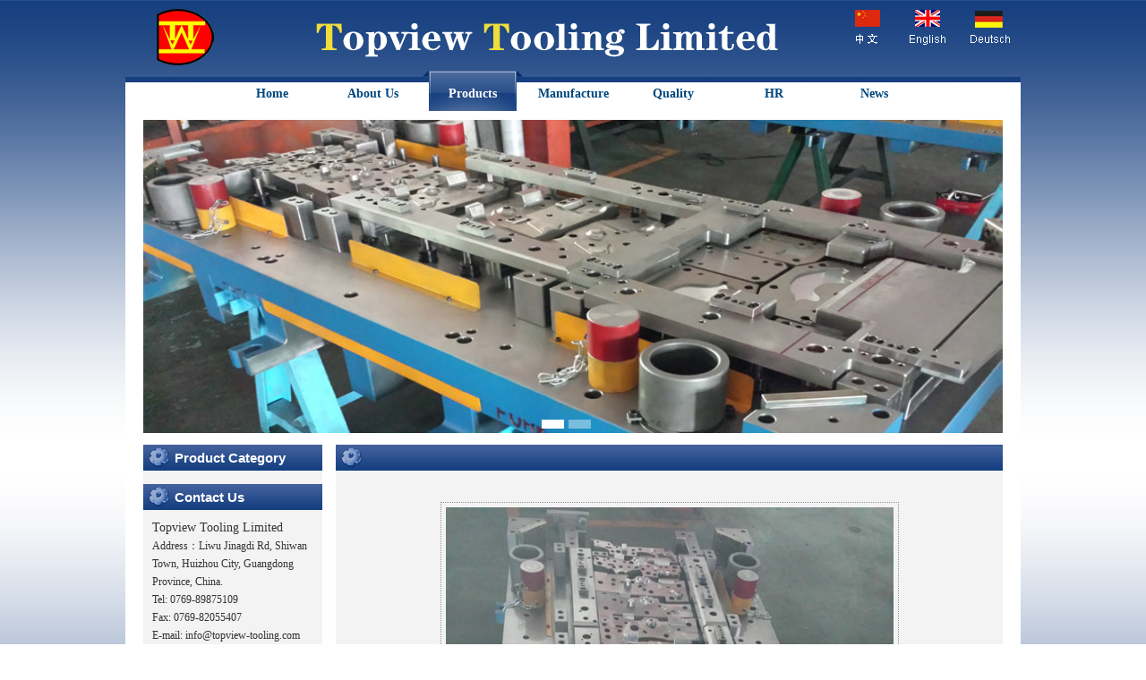

--- FILE ---
content_type: text/html
request_url: http://topview-tooling.com/en/cp_view.asp?sort_id=25&id=210
body_size: 8151
content:

<!DOCTYPE html PUBLIC "-//W3C//DTD XHTML 1.0 Transitional//EN" "http://www.w3.org/TR/xhtml1/DTD/xhtml1-transitional.dtd">
<html xmlns="http://www.w3.org/1999/xhtml">
<head>
<meta http-equiv="Content-Type" content="text/html; charset=utf-8" />
<meta http-equiv="X-UA-Compatible" content="IE=EmulateIE7" />
<title>Topview Tooling Limited</title>
<meta name="keywords" content="11Topview Tooling Limited
metal stamping tooling supplier
automotive" />
<meta name="description" content="Topview Tooling Limited" />
<link rel="stylesheet" href="css/multibox.css" type="text/css" media="screen" />
<!--[if IE 6]>
<link rel="stylesheet" href="css/multibox-ie6.css" type="text/css" media="screen" />
<![endif]-->
<script type="text/javascript" src="http://ajax.googleapis.com/ajax/libs/mootools/1.2.4/mootools-yui-compressed.js"></script>
<script type="text/javascript" src="lighter/Lighter.js"></script>
<script type="text/javascript" src="lighter/Fuel.css.js"></script>
<script type="text/javascript" src="lighter/Fuel.html.js"></script>
<script type="text/javascript" src="lighter/Fuel.js.js"></script>
<script type="text/javascript" src="js/showTime.js"></script>
<script type="text/javascript" src="js/com.js"></script>
<script type="text/javascript" src="js/overlay.js"></script>
<script type="text/javascript" src="js/Assets.js"></script>
<script type="text/javascript" src="js/multibox.js"></script>
<script type="text/javascript">

	window.addEvent('domready', function(){
		var box = new multiBox('mb', {
			overlay: new overlay()
		});

		var advanced = new multiBox('advanced', {
			overlay: new overlay(),
			descClassName: 'advancedDesc'
		});
	});
	
	window.onload = com;
	
</script>
<link rel="stylesheet" type="text/css" href="style.css" />
</head>
<body>

<table class="maintable" align="center" width="1000" border="0" cellspacing="0" cellpadding="0">
  <tr>
    <td><link rel="stylesheet" href="nav.css" type="text/css" />
<table width="1000" border="0" cellspacing="0" cellpadding="0">
  <tr>
    <td><img src="../images/index_02_01.jpg"  usemap="#yuyan" align="absmiddle"\ /> <map name="yuyan" id="yuyan">
 <area shape="rect" coords="804,7,853,53" href="/" />
 <area shape="rect" coords="938,6,994,53" href="../ger/index.asp" />
  <area shape="rect" coords="869,6,925,53" href="index.asp" />
</map></td>
  </tr>
  <tr>
    <td valign="top" style="background:url(../images/1.jpg);">
<table width="1000" style="" border="0" cellspacing="0" cellpadding="0">
<tr>
<td class="s1" width="50">&nbsp;</td>
<td class="s1"><a  href="index.asp">Home</a></td>

<td class="s1"><a href="gsjj.asp?id=1">About Us</a></td>


<td class="current"><a href="cpzs.asp?nsort_id=120&sort_id=25">Products</a></td>

<td class="s1"><a href="gc_list.asp?xwlb_id=3">Manufacture</a></td>

<td class="s1"><a href="gsjj.asp?id=23">Quality</a></td>

<td class="s1"><a href="gsjj.asp?id=25">HR</a></td>


<td class="s1"><a href="xw_list.asp?xwlb_id=1">News</a></td>
<td class="s1" width="50">&nbsp;</td>
</tr>
</table>
	
	</td>
  </tr>

  
  
  <tr>
  <td style="padding:0px 20px; background-color:#fff;"><script type="text/javascript" src="jquery.min.js"></script>
<script type="text/javascript" src="flash.js"></script>
<style type="text/css">
/*flash*/
#banner *{ margin:0; padding:0;}
#banner{width:100%;float:left;}

#focus{width:960px;height:350px;overflow:hidden;position:relative;}
#focus ul{height:960px;position:absolute; padding:0 0 0 0;}
#focus ul li{float:left;width:960px;height:350px;overflow:hidden;position:relative; list-style:none;}
#focus ul li div{position:absolute;overflow:hidden;}
#focus ul li img{width:960px;height:350px;}
#focus .btnBg{position:absolute;width:960px;height:20px;left:0;bottom:0;}/*background:#000;数字背景*/
#focus .btn{position:absolute;width:960px;height:10px;padding:5px 10px;right:0;bottom:0;text-align: center;}
#focus .btn span{display:inline-block;_display:inline;_zoom:1;width:25px;height:10px;_font-size:0;margin-left:5px;cursor:pointer;background:#fff;}
#focus .btn span.on{background:#fff;}
#focus .preNext{width:45px;height:100px;position:absolute;top:153px;background:url("../img/sprite.png") no-repeat 0 0;cursor:pointer; display:none;}
#focus .pre{left:0px;}
#focus .next{right:0px;background-position:right top;}
/*end*/

</style>
<div id="banner">
  <div id="focus">
    <ul>
      
      <li><img  src='../guanli/images/upfile/2016041409050179857.jpg'></li>
      
      <li><img  src='../guanli/images/upfile/2016041409001365506.jpg'></li>
      
    </ul>
  </div>
</div>




	
</td>
  </tr>
  <tr>
  <td height="13"></td>
  </tr>
</table>
</td>
  </tr>
   
   <tr>
  <td style="padding:0px 20px;" valign="top">
<table style="background-color:#f3f3f3;" width="960" border="0" cellspacing="0" cellpadding="0">
  <tr>
    <td valign="top">
	<table width="200" border="0" cellspacing="0" cellpadding="0">
  <tr>
    <td class="left_title">Product Category</td>
  </tr>
  <tr>
    <td valign="top" style="padding-top:5px;">
<div id="leftmenu">
<ul>

</ul>
<div id="clear"></div>
</div>
	</td>
  </tr>
  <tr>
    <td class="left_title">Contact Us</td>
  </tr>
  <tr>
    <td><table style="background-color:#f3f3f3;" width="200" border="0" cellspacing="0" cellpadding="0">
  <tr>
    <td style="padding:10px; line-height:1.7em;">
	<P><FONT style="FONT-FAMILY: Times New Roman"><FONT style="FONT-FAMILY: Times New Roman; FONT-SIZE: 10.5pt">Topview Tooling Limited</FONT> <BR style="FONT-FAMILY: "></FONT></P>
<P><FONT style="FONT-FAMILY: Times New Roman">Address：Liwu Jinagdi Rd,&nbsp;Shiwan Town, Huizhou City, Guangdong Province, China. <BR style="FONT-FAMILY: ">Tel: 0769-89875109 <BR style="FONT-FAMILY: ">Fax: 0769-82055407 <BR style="FONT-FAMILY: ">E-mail: info@topview-tooling.com</FONT></P>
	</td>
  </tr>
</table>
</td>
  </tr>
</table>



	</td>
    <td width="15" style="background-color:#fff;"></td>
    <td valign="top">
<table width="745" border="0" cellspacing="0" cellpadding="0">
  <tr>
    <td class="gsjj_title"></td>
  </tr>
  <tr>
    <td valign="top" style="padding:20px;  line-height:1.7em; height:400px;">
	 <table  align="center" style="padding-top:10px;"  height="75" border="0" cellpadding="0" cellspacing="0">
          <tr>
            <td valign="top" height="46" align="center">
			<div class="gckuang" ><img width="500"  src="../guanli/images/upfile/2016031022201594039.jpg" /></div>
			</td>
			
          </tr>
          <tr>
            <td valign="top" align="center" style="padding-top:10px; font-size:14px; font-weight:bold;  color:#666">10</td>
          </tr>
        </table>
     
          <table style="margin-top:10px;" align="center" width="670" height="46" border="0" cellpadding="0" cellspacing="0">
		  <tr>
			<td  height="15" width="30%" style="background-color:#b9b9b9;"></td>
			<td height="15" width="70%" style="background-color:#d5d5d5"></td>
			</tr>
            <tr>
              <td colspan="2" height="200"  valign="top" style="padding:10px 5px; font-size:12px; line-height:1.6em;"></td>
            </tr>
			
			 <tr>
              <td   colspan="2"  align="right" valign="top" style="padding-top:10px; padding-bottom:10px; font-size:12px;">
			      

『<a style=" text-decoration:underline"  href=cp_view.asp?id=212>Previous:11</a>』


『<a style=" text-decoration:underline" href=cp_view.asp?id=209>Next:09</a>』

			『<a href="javascript:history.back(-1)">Back</a>』
			  </td>
            </tr>
          </table>
	</td>
  </tr>
</table>

	
	</td>
  </tr>
</table>

  
  
  </td>
  </tr>
  <tr>
    <td><br />
<table   align="center" width="1000" border="0" cellspacing="0" cellpadding="0">
  <tr>
    <td class="bottom"  align="center" >
	<P>All Rights Reserved by Topview Tooling Limited</P> <span style="float:none"><script src="http://s16.cnzz.com/stat.php?id=5142332&web_id=5142332&show=pic2" language="JavaScript"></script></span>
	</td>
  </tr>
</table></td>
  </tr>
</table>
</body>
</html>

--- FILE ---
content_type: text/css
request_url: http://topview-tooling.com/en/css/multibox.css
body_size: 2132
content:
/*

* {
	margin: 0;
	padding: 0;
}

*/


/**************************************************************

	MultiBox
	v1.3

**************************************************************/

.MultiBoxContainer {
	position: absolute;
	border: 20px solid #000;
	background-color: #FFF;
	display: none;
	z-index: 2;
	text-align: left;
	/*overflow: hidden;*/
}

.MultiBoxLoading {
	background: url(../img/loader.gif) no-repeat center;
}

.MultiBoxContent {
	position: relative;
	width: 100%;
	height: 100%;
	overflow: hidden;
}

.MultiBoxClose {
	position: absolute;
	top: -26px;
	right: -26px;
	background: url(../img/close.png) no-repeat;
	width: 24px;
	height: 24px;
	cursor: pointer;
}


.MultiBoxControlsContainer {
	overflow: hidden;
	height: 0px;
	width: 100%;
	position: relative;
}

.MultiBoxControls {
	width: 100%;
	height: auto;
	background-color: #000000;
	padding-bottom: 2px;
	position: absolute;
	bottom: 0px;
}


.MultiBoxPrevious {
	position: absolute;
	background: url(../img/left.png) no-repeat;
	width: 24px;
	height: 24px;
	left: 0px;
	margin-top: 5px;
	cursor: pointer;
}

.MultiBoxNext {
	position: absolute;
	background: url(../img/right.png) no-repeat;
	width: 24px;
	height: 24px;
	right: 0px;
	margin-top: 5px;
	cursor: pointer;
}

.MultiBoxNextDisabled {
	cursor: default;
	background: url(../img/rightDisabled.png) no-repeat;
}

.MultiBoxPreviousDisabled {
	cursor: default;
	background: url(../img/leftDisabled.png) no-repeat;
}

.MultiBoxTitle {
	position: relative;
	margin: 10px 0 0 35px;
	float: left;
	font-family: Verdana, Arial, Helvetica, sans-serif;
	font-size: 11px;
	color: #FFF;
	font-weight: bold;
	text-align: left;
}

.MultiBoxNumber {
	position: relative;
	width: 50px;
	margin: 10px 35px 0 0;
	float: right;
	font-family: Verdana, Arial, Helvetica, sans-serif;
	font-size: 11px;
	color: #FFF;
	text-align: right;
}

.MultiBoxDescription {
	clear: left;
	position: relative;
	margin: 0 35px 0 35px;
	padding-top: 5px;
	font-family: Verdana, Arial, Helvetica, sans-serif;
	font-size: 11px;
	color: #FFF;
	text-align: left;
}



/*************************************************************/



--- FILE ---
content_type: text/css
request_url: http://topview-tooling.com/en/style.css
body_size: 26852
content:
@charset "utf-8";
/*主色调（葡萄红）：a94919   草绿色：60a828*/
* {
padding:0;
margin:0 auto;	
}
body {
color:#333;
font-size:12px;

font-family:Arial, Helvetica, sans-serif;
background:url(../images/bg.jpg);
/*background-color:#f6f4ef;*/
}
.maintable{
background-color:#fff;
}

.gckuang{
margin:5px 5px;
padding:5px;
border:1px dotted #929294;
}
/*cp*/
.STYLE1 a {
}
.STYLE1 a {
	font-family: Arial, Helvetica, sans-serif;
	font-size: 13px;
	color: #CDCDCD;
}
.STYLE4 a {
	font-family: Arial, Helvetica, sans-serif;
	font-size: 12px;
	color: #FFA900;
}
.STYLE7 {
	font-family: Arial, Helvetica, sans-serif;
	font-size: 12px;
	color: #333333;
}
.STYLE8 {
	font-family: Arial, Helvetica, sans-serif;
	font-size: 11px;
	color: #333333;
}
.STYLE7 a {
	font-family: Arial, Helvetica, sans-serif;
	font-size: 12px;
	color: #333333;
}

Table.Index-Center4  {font-family:Verdana, Arial, "";font-size: 12px;color: #333333;}
Table.Index-Center4  A:link { COLOR: #333333; TEXT-DECORATION: none }
Table.Index-Center4  A:visited { COLOR: #333333; TEXT-DECORATION: none }
Table.Index-Center4  A:hover { COLOR: #FFFFFF; TEXT-DECORATION:underline;BACKGROUND-COLOR: #3366cc;}
/*底部*/
.bottom{
 line-height:1.6em;
 background:url(../images/index_10.jpg);
 height:61px;
 color:#fff;
}
/*菜单*/
.etw_menu{ width:660px; height:28px;  margin-left:30px; }
.etw_menu ul{ margin:0; padding:0; float:left;}
.etw_menu ul li{ float:left;}
.etw_menu ul li a{float:left;   text-align:center; margin-left:2px; color:#0B0B0B; text-decoration:none;  height:25px; width:80px; line-height:25px; background:url("../images/m4.jpg") no-repeat; display:block;    }
.etw_menu ul li a:hover{ text-decoration:none; color:#fff;  height:25px; width:80px; line-height:25px; background:url("../images/m3.jpg") no-repeat; display:block;    }

/*news*/
.xw_list td {
border-bottom: 1px #a7aaab dotted
}
.xw_list td a {
color:#636363;
text-decoration:none;	
}
.xw_list td a:hover {
color:#f6a518;
padding-left:3px;
text-decoration:none;	
}
/*renzheng*/
.touming_cp a img{opacity:0.8; filter:alpha(opacity=90); border:1px solid #c9c9c9;}
	.touming_cp a:hover img{ opacity:1; filter:alpha(opacity=100);border:1px solid #66ffff;}
/*gsjj*/
#leftmenu{
margin-bottom:10px;
padding:0px;
height:auto;
width:199px;
}
#leftmenu ul{
margin:0px;
padding:0px;
height:auto;
float:left;
width:199px;
display: inline;
}
#leftmenu ul li{
margin-bottom:5px;
padding:0px;
display:block;
height:26px;
float:left;
list-style:none;
width:199px;
	display: inline;
}
#leftmenu ul li a:link,#leftmenu ul li a:visited{
	margin-bottom:5px;
padding-left:40px;
height:26px;
float:left;
width:159px;
	display: inline;
	background:url("../images/14.jpg") no-repeat;
	font-family: Arial, Helvetica, sans-serif;
	font-size: 13px;
	line-height: 26px;
	color: #505050;
	text-decoration: none;
}
#leftmenu ul li a:hover{
margin-bottom:5px;
padding-left:40px;
height:26px;
float:left;
width:159px;
background:url("../images/22.jpg") no-repeat ;
	font-family: Arial, Helvetica, sans-serif;
	font-size: 13px;
	line-height: 26px;
	color: #fff;
	font-weight:bold;
	text-decoration: none;
	display: inline;
}

.left_title{
background:url(../images/left_title.jpg) no-repeat; width:165px; height:29px; padding-left:35px; color:#fff; font-weight:bold; font-size:15px;
}
.gsjj_title{
background:url(../images/gsjj_title.jpg) no-repeat; padding-left:40px; font-size:15px; height:29px; width:705px; color:#fff; font-weight:bold;
}
#ppt{
padding-top:1px;
}

a {
color:#636363;
text-decoration:none;	
}
a:hover {
color:#f6a518;
text-decoration:underline;	
}
ul {
list-style-type:none;	
}
img {
border:none;	
}
p.close {
height:50px;
line-height:50px;
text-align:center;	
}

#header {
width:878px;
height:90px;
background-color:#FF0000;
background:url(img/biaozhi.jpg)
}
#header p.home {
position:absolute;
top:15px;
left:850px;
color:#7b471a;	
}
#header p a {
color:#60a828;	
}
#header p#ShowTime {
position:absolute;
top:50px;
left:780px;
color:#7b471a;	
}

#nav_bottom{
background:url(img/04_01_01.gif);
width:878px;
height:20px;
}
#nav {
width:878px;overflow:hidden;
height:32px;
font-size:16px;
background:url(img/nav_bg.jpg)
}
#nav .nav {
width:878px;
height:32px;
margin:0 auto;
padding-left:60px;
padding-top:8px;
}
#nav .nav li {
position:relative;
float:left;
width:120px;
height:32px;
text-align:center;	
}
#nav .nav li a {
color:#fff;
font-weight:bold;
text-decoration:none;	
}

#nav .nav li a:hover {
color:#f6a518;
font-weight:bold;
text-decoration:none;	
}

/*主要部分*/
#content {
clear:both
width:878px;
height:750px;
border:6px solid #2A6753;
background:#F7F7F4;
}

#content .sidebar{
overflow:hidden;
float:left;
width:256px;
background:#F2F5E2;
}

#content .sidebar .left_top_img{
background:url(img/07_01_01.gif);
width:185px;
height:47px;
margin-left:12px;
}

.heng{
background:#DDE1C3;
margin-left:12px;
}

#content .sidebar .kong{
background:#F2F5E2;
height:15px;
}

#content .sidebar .left_pic_one{
background:#DDE1C3;
margin:12px 6px 10px 20px;
}

#content .sidebar .left_contact{
background:#F2F5E2;
}

#content .sidebar .left_contact_pic{
float:left;
margin-top:10px;
margin-left:5px;
margin-right:12px;
width:29px;
height:59px;
background:url(img/login_01.gif);
}

#content .sidebar .left_contact_main{
width:190px;
padding:10px 0px;
color:#5e5e5e;
font-size:9px;
background:#F2F5E2;
}
#content .main{
float:right;
width:606px;
background:#F8FBEA;
}


#content .main_title_pic{
margin-left:14px;
}
#content .heng_main{
background:#DDE1C3;
margin-left:14px;
margin-right:15px;
}
.index_text {

	FONT-SIZE: 12px; COLOR: #333333; LINE-HEIGHT: 20px; FONT-FAMILY: verdana,arial,ms sans serif; TEXT-ALIGN: justify;
	margin-top:5px;
	margin-left:14px;
	margin-right:15px;
	padding:6px 6px 0px 6px;
	border-top:1px solid #dfe0d8;
	border-left:1px solid #dfe0d8;
	border-right:1px solid #dfe0d8;
		background:#fff;
	}
	
.feedback_text {
height:280px;
	FONT-SIZE: 12px; COLOR: #333333; LINE-HEIGHT: 20px; FONT-FAMILY: verdana,arial,ms sans serif; TEXT-ALIGN: justify;
	margin-top:5px;
	margin-left:14px;
	margin-right:15px;
	padding:6px 6px 0px 6px;
	border:1px solid #dfe0d8;
		background:#fff;
	}

.index_text_bottom {
padding-left:518px;
	margin-left:14px;
	margin-right:15px;
	border-bottom:1px solid #dfe0d8;
	border-left:1px solid #dfe0d8;
	border-right:1px solid #dfe0d8;
	background:#fff;
	}
	
.other_text_bottom {
padding-left:560px;
	margin-left:14px;
	margin-right:15px;
	border-bottom:1px solid #dfe0d8;
	border-left:1px solid #dfe0d8;
	border-right:1px solid #dfe0d8;
		background:#fff;
	}
	
.iproduct {
clear:both;
width:396px;
margin-left:5px;
margin-top:5px;
}
#mo_right {
overflow:hidden;
width:396px;
margin:0 auto;
padding-top:5px;
white-space:nowrap;
}
#mo_right ul {
display:inline;
margin:0px;
}
#mo_right li {
display:inline;
}
#mo_right img {
width:120px;
height:120px;
padding:3px;
text-align:center;
border:1px solid #ccc;
background:#f2f2f2;	
cursor:pointer;
}
/*第2滚动*/

#mo_right_two {
overflow:hidden;
width:576px;
margin:0 auto;
padding-top:5px;
white-space:nowrap;
}
#mo_right_two ul {
display:inline;
margin:0px;
}
#mo_right_two li {
display:inline;
}
#mo_right_two img {
width:150px;
height:120px;
padding:3px;
text-align:center;
border:1px solid #ccc;
background:#f2f2f2;	
cursor:pointer;
}

/*留言内容*/
label {
	display:block;
	font-weight:bold;
	margin: 7px 0;
	color:#565656;
}
input {
	padding:3px;
/*	border: 1px solid #E5F0FB; */
	font: normal 1em Verdana, sans-serif;
	color:#777;	
}
textarea {
	
	padding:3px;
	font: normal 1em Verdana, sans-serif;
	/*border: 1px solid #E5F0FB; */
	height:100px;
	display:block;
	color:#777;
}
input.button { 
	font: bold 12px Arial, Sans-serif; 
	height: 28px;
	margin: 0;
	padding: 2px 3px; 
	color: #585858;
	background:  url(img/button-bg.jpg) repeat-x 0 0; 
	border: 1px solid #bcd244;
}
.enquiry{
font: bold 12px Arial, Sans-serif; 
	height: 28px;
	margin: 0;
	padding:5px;
	width:80px;
	color: #585858;
	background:  url(img/button-bg.jpg) ; 
	border: 1px solid #bcd244;
}
.feed_content{
padding:20px;
}


/*产品*/
.cp_dadiv{
float:left;
}
.cp_dadiv_li{
float:left; padding:0px 15px 11px 10px;
}
.cp_dadiv_in li{
text-align:center; border: 1px solid #cccccc; padding:0px 5px 5px 5px;
}
.cp_dadiv_in span{
font-weight: bold; color: #7F7F7F
}
.cp_dadiv_in img{
width:150px;
height:112px;
}
.div_yeshu{
clear:both;
width:535px;
margin-left:10px;
text-align:center;
background:#F0F0F0;
}
.yeshu{
float:left;
padding-left:30px;
text-align:center;
background:#F0F0F0;
}
.yeshu li{
float:left;
}
.yeshu span{
color:red;
}


.cp_show{
float:left;
}
.cp_show li{
float:left; padding:20px 15px 5px 5px;;
width:250px;
}


.cp_show_img{
padding:3px;
border:2px solid #dedede; 
}
.cp_show_right li{
float:left; padding:0px 15px 0px 15px;;
width:250px;
}
.cp_detail{
clear:both;
padding:10px 15px 5px 15px;
}





.ipro .top {
padding-left:40px;
position:relative;
height:35px;
line-height:35px;
font-size:12px;
font-weight:bold;
color:#5c9e4d;
background:url(../images/pro_bottom.jpg) no-repeat left bottom;		
}

.ipro .top .hover_ps{font-size:16px; color:#60a828;; margin-left:-3px;width:200px;}
.ipro .top .hover_kongge{font-size:16px; width:60px; color:#60a828;}


.ipro .top ul li{width:160px;float:left;}
.ipro .top ul li a{ padding-left:0px;display:block;height:25px; text-align:right; width:160px; background:url(../images/bg02.gif) no-repeat; font-size:16px; color:#60a828;}
.ipro .top ul li a:hover{ background:url(../images/bg01.gif) no-repeat; text-decoration:underline; color:#60a828; font-weight:bold;}


.ipro .top p {
position:absolute;
width:52px;
height:20px;
left:900px;
top:5px;
}
.ipro .mid{ width:100%; padding-top:12px; height:385px;overflow:hidden; text-align:center;}
#content .ipro {
width:975px;
height:430px;
}
#content .ipro dl {
float:left;
width:190px;
height:178px;
padding-top:15px;
padding-left:5px;
}


.index_pro td img{
width:170px;
height:125px;
padding:4px;
border:3px solid #60a828;	
}
.index_pro td {
width:195px;
height:15px;
line-height:160%;
text-align:center;
padding-top:3px;
}
.index_pro td a{
color:#5c9e4d;
font-weight:bold;	
}
.index_pro td a:hover{
color:#5c9e4d;
font-weight:bold;	
}


#content .ipro dt img {
width:170px;
height:125px;
padding:4px;
border:3px solid #60a828;	
}
#content .ipro dd {
width:190px;
height:30px;
line-height:160%;
text-align:center;
padding-top:3px;
}
#content .ipro dd a {
color:#5c9e4d;
font-weight:bold;	
}
#content .icontact {
float:left;
width:310px;
height:210px;
margin-right:20px;
}
#content .icontact h1 {
position:relative;
width:310px;
height:38px;
line-height:38px;
font-size:14px;
font-weight:bold;
text-indent:12px;
color:#60a828;
background:url(../images/icontact_bottom.jpg) no-repeat left bottom;	
}
#content .icontact h1 a {
position:absolute;
top:8px;
left:245px;
display:block;
width:52px;
height:20px;
text-indent:0;
}
#content .icontact dl {
width:290px;
margin:10px auto 0;
}
#content .icontact dl dt {
float:left;
width:126px;
height:150px;
text-align:center;
}
#content .icontact dl dd {
float:left;
width:155px;
line-height:160%;
padding-left:5px;
}
#content .icase {
float:left;
width:310px;
height:210px;
margin-right:20px;
}
#content .icase h1 {
position:relative;
width:310px;
height:38px;
line-height:38px;
font-size:14px;
font-weight:bold;
text-indent:12px;
color:#60a828;
background:url(../images/icontact_bottom.jpg) no-repeat left bottom;	
}
#content .icase h1 a {
position:absolute;
top:8px;
left:245px;
display:block;
width:52px;
height:20px;
text-indent:0;
}
#content .icase dl {
width:295px;
margin:10px auto 0;
}
#content .icase dl dt {
float:left;
width:126px;
height:150px;
text-align:center;
}
#content .icase dl dd {
float:left;
width:155px;
padding-left:10px;
}
#content .icase dl dd ul li {
height:49px;
line-height:49px;
text-indent:18px;
border-bottom:1px dotted #ccc;
background:url(../images/blist.jpg) no-repeat left center;	
}
#content .inew {
float:left;
width:310px;
height:210px;
}
#content .inew h1 {
position:relative;
width:310px;
height:38px;
line-height:38px;
font-size:14px;
font-weight:bold;
text-indent:12px;
color:#60a828;
background:url(../images/icontact_bottom.jpg) no-repeat left bottom;	
}
#content .inew h1 a {
position:absolute;
top:8px;
left:245px;
display:block;
width:52px;
height:20px;
text-indent:0;
}
#content .inew dl {
width:295px;
margin:10px auto 0;
}
#content .inew dl dt {
float:left;
width:126px;
height:150px;
text-align:center;
}
#content .inew dl dd {
float:left;
width:155px;
padding-left:10px;
}
#content .inew dl dd ul li {
height:49px;
line-height:49px;
text-indent:18px;
border-bottom:1px dotted #ccc;
background:url(../images/blist.jpg) no-repeat left center;	
}



#sidebar .about {
width:195px;
min-height:176px;
_height:176px;
background:#5c9e4d;
}
#sidebar .about h1 {
width:195px;
height:44px;
font-size:12px;
text-indent:-9999px;
background:url(../images/about_top.jpg) no-repeat left top;
}
#sidebar .about ul li {
width:90%;
height:30px;
line-height:30px;
margin:0 auto;	
text-indent:36px;
border-bottom:1px dotted #aab581;
background:url(../images/list.jpg) no-repeat 12px center;
}
#sidebar .about ul li a {
color:#fff;
font-weight:bold;	
}
#sidebar .contact {
width:195px;
min-height:176px;
_height:176px;
background:#5c9e4d;
}
#sidebar .contact h1 {
width:195px;
height:44px;
font-size:12px;
text-indent:-9999px;
background:url(../images/contact_top.jpg) no-repeat left top;
}
#sidebar .contact .contact-con {
line-height:150%;
padding:12px;
color:#eee;
}
.wrap {
float:left;
width:780px;
height:176px;
}
#con #about {
float:left;
width:770px;
min-height:500px;
_height:500px;
margin:10px 0 0 10px;
}
#con #about h1 {
width:770px;
height:54px;
font-size:12px;
text-indent:-9999px;
background:url(../images/about.jpg) no-repeat left top;
}
#con #about .about {
padding:15px;
line-height:160%;
}
#con #about .about p {
padding-top:5px;	
}
#con #product,#con #deproduct {
float:left;
width:770px;
min-height:500px;
_height:500px;
margin:10px 0 0 10px;
}
#con #product h1,#con #deproduct h1 {
width:770px;
height:54px;
font-size:12px;
text-indent:-9999px;
background:url(../images/product.jpg) no-repeat left top;
}
#con #product .product,#con #deproduct .deproduct {
padding:15px 5px;
}
#con #product .product .prosort {
width:94%;
line-height:150%;
margin:0 auto;	
padding:10px 20px 50px;
}
#con #product .product .prosort p {
padding-top:8px;	
}
#con #product .product dl {
_display:inline;
float:left;
width:360px;
height:170px;
margin-left:15px;
}
#con #product .product dl dt {
float:left;
width:200px;
}
#con #product .product dl dt img {
width:170px;
height:125px;
padding:4px;
border:3px solid #5c9e4d;	
}
#con #product .product dl dd {
float:left;
width:160px;
line-height:190%;
}
#con #product .product dl dd.more {
padding-top:15px;
text-align:right;	
}
#con #deproduct .deproduct dl {
width:94%;
margin:10px auto 0;
}
#con #deproduct .deproduct dt {
text-align:center;
margin-bottom:20px;
}
#con #deproduct .deproduct dt img {
padding:4px;
border:3px solid #5c9e4d;	
}
#con #deproduct .deproduct .contxt {
width:94%;
margin:0 auto;
line-height:150%;
}
#con #deproduct .deproduct .contxt p {
padding-top:8px;	
}
#con #deproduct .deproduct dd {
line-height:190%;
}
#con #research,#con #derese {
float:left;
width:770px;
min-height:500px;
_height:500px;
margin:10px 0 0 10px;
}
#con #research h1,#con #derese h1 {
width:770px;
height:54px;
font-size:12px;
text-indent:-9999px;
background:url(../images/research.jpg) no-repeat left top;
}
#con #research .research,#con #derese .derese {
padding:15px;
}
#con #research .research ul {
width:96%;
margin:10px auto 0;	
}
#con #research .research ul li {
height:30px;
line-height:30px;
text-indent:16px;
border-bottom:1px dotted #ccc;
background:url(../images/wlist.jpg) no-repeat left center;	
}
#con #research .research ul li span {
float:right;	
}
#con #derese .derese dl {
width:98%;
margin:0 auto;
}
#con #derese .derese dl dt {
height:40px;
line-height:40px;
text-align:center;
font-weight:bold;	
}
#con #derese .derese dl dd.ftime {
height:30px;
line-height:30px;
text-align:right;
margin-bottom:10px;
border-bottom:1px dotted #999;	
}
#con #derese .derese dl dd.contxt {
line-height:160%;	
}
#con #derese .derese dl dd.contxt p {
padding-top:8px;	
}
#con #certification,#con #decert {
float:left;
width:770px;
min-height:500px;
_height:500px;
margin:10px 0 0 10px;
}
#con #certification h1,#con #decert h1 {
width:770px;
height:54px;
font-size:12px;
text-indent:-9999px;
background:url(../images/certification.jpg) no-repeat left top;
}
#con #certification .certification,#con #decert .decert {
padding:15px;
}
#con #certification .certification ul {
width:96%;
margin:10px auto 0;	
}
#con #certification .certification ul li {
height:30px;
line-height:30px;
text-indent:16px;
border-bottom:1px dotted #ccc;
background:url(../images/wlist.jpg) no-repeat left center;	
}
#con #certification .certification ul li span {
float:right;	
}
#con #decert .decert dl {
width:98%;
margin:0 auto;
}
#con #decert .decert dl dt {
height:40px;
line-height:40px;
text-align:center;
font-weight:bold;	
}
#con #decert .decert dl dd.ftime {
height:30px;
line-height:30px;
text-align:right;
margin-bottom:10px;
border-bottom:1px dotted #999;	
}
#con #decert .decert dl dd.contxt {
line-height:160%;	
}
#con #decert .decert dl dd.contxt p {
padding-top:8px;	
}
#con #projects,#con #deproj {
float:left;
width:770px;
min-height:500px;
_height:500px;
margin:10px 0 0 10px;
}
#con #projects h1,#con #deproj h1 {
width:770px;
height:54px;
font-size:12px;
text-indent:-9999px;
background:url(../images/projects.jpg) no-repeat left top;
}
#con #projects .projects,#con #deproj .deproj {
padding:15px;
}
#con #projects .projects ul {
width:96%;
margin:10px auto 0;	
}
#con #projects .projects ul li {
height:30px;
line-height:30px;
text-indent:16px;
border-bottom:1px dotted #ccc;
background:url(../images/wlist.jpg) no-repeat left center;	
}
#con #projects .projects ul li span {
float:right;	
}
#con #deproj .deproj dl {
width:98%;
margin:0 auto;
}
#con #deproj .deproj dl dt {
height:40px;
line-height:40px;
text-align:center;
font-weight:bold;	
}
#con #deproj .deproj dl dd.ftime {
height:30px;
line-height:30px;
text-align:right;
margin-bottom:10px;
border-bottom:1px dotted #999;	
}
#con #deproj .deproj dl dd.contxt {
line-height:160%;	
}
#con #deproj .deproj dl dd.contxt p {
padding-top:8px;	
}
#con #news,#con #denew {
float:left;
width:770px;
min-height:500px;
_height:500px;
margin:10px 0 0 10px;
}
#con #news h1,#con #denew h1 {
width:770px;
height:54px;
font-size:12px;
text-indent:-9999px;
background:url(../images/news.jpg) no-repeat left top;
}
#con #news .news,#con #denew .denew {
padding:15px;
}
#con #news .news ul {
width:96%;
margin:10px auto 0;	
}
#con #news .news ul li {
height:30px;
line-height:30px;
text-indent:16px;
border-bottom:1px dotted #ccc;
background:url(../images/wlist.jpg) no-repeat left center;	
}
#con #news .news ul li span {
float:right;	
}
#con #denew .denew dl {
width:98%;
margin:0 auto;
}
#con #denew .denew dl dt {
height:40px;
line-height:40px;
text-align:center;
font-weight:bold;	
}
#con #denew .denew dl dd.ftime {
height:30px;
line-height:30px;
text-align:right;
margin-bottom:10px;
border-bottom:1px dotted #999;	
}
#con #denew .denew dl dd.contxt {
line-height:160%;	
}
#con #denew .denew dl dd.contxt p {
padding-top:8px;	
}
#con #server {
float:left;
width:770px;
min-height:500px;
_height:500px;
margin:10px 0 0 10px;
}
#con #server h1 {
width:770px;
height:54px;
font-size:12px;
text-indent:-9999px;
background:url(../images/server.jpg) no-repeat left top;
}
#con #server .server {
padding:15px;
line-height:160%;
}
#con #server .server p {
padding-top:5px;	
}
#con #terms {
float:left;
width:770px;
min-height:500px;
_height:500px;
margin:10px 0 0 10px;
}
#con #terms h1 {
width:770px;
height:54px;
font-size:12px;
text-indent:-9999px;
background:url(../images/terms.jpg) no-repeat left top;
}
#con #terms .terms {
padding:15px;
line-height:160%;
}
#con #terms .terms p {
padding-top:5px;	
}
#con #job {
float:left;
width:770px;
min-height:500px;
_height:500px;
margin:10px 0 0 10px;
}
#con #job h1 {
width:770px;
height:54px;
font-size:12px;
text-indent:-9999px;
background:url(../images/job.jpg) no-repeat left top;
}
#con #job .job {
padding:15px;
line-height:160%;
}
#con #job .job p {
padding-top:5px;	
}
#con #contact {
float:left;
width:770px;
min-height:500px;
_height:500px;
margin:10px 0 0 10px;
}
#con #contact h1 {
width:770px;
height:54px;
font-size:12px;
text-indent:-9999px;
background:url(../images/contact.jpg) no-repeat left top;
}
#con #contact .contact {
padding:15px;
line-height:160%;
}
#con #contact .contact p {
padding-top:5px;	
}
#contact h3 {
clear:both;
width:90%;
margin:50px auto 20px;
color:#666;
padding-bottom:5px;
border-bottom:1px solid #ccc;
}
#contact #guest {
width:90%;
margin:0 auto;	
}
#contact #guest td {
height:25px;
line-height:25px;
}
#contact #guest .red {
color:#f00;	
}
#contact #guest  {
border:0px;
border-bottom:1px #aaa solid;
color:#666;
}
#contact #guest textarea {
border:1px #aaa solid;
margin:5px 0;
color:#666;
}
#sidebar {
float:left;
width:195px;
background:red;	
}
#sidebar .prolist {
width:195px;
min-height:176px;
_height:176px;
background:#60a828;
}
#sidebar .prolist h1 {
width:195px;
height:44px;
font-size:12px;
text-indent:-9999px;
background:url(../images/prolist_topcp.jpg) no-repeat left top;
}

#sidebar .prolist2 {
width:195px;
min-height:176px;
_height:176px;
background:#5c9e4d;
}
#sidebar .prolist2 h1 {
width:195px;
height:44px;
font-size:12px;
text-indent:-9999px;
background:url(../images/prolist_top.jpg) no-repeat left top;
}

#side-nav {
 width:195px;
 margin:0 auto;
 line-height:30px;
 list-style-type: none;
 text-align:left;
    /*定义整个ul菜单的行高和背景色*/
}
/*==================一级目录===================*/
#side-nav a {
 display: block;
 width:180px;
 margin:0 auto;
 /*Width(一定要)，否则下面的Li会变形*/
}
#side-nav li {
width:180px;
margin:0 auto;
 background:none; /*一级目录的背景色*/
 FONT-WEIGHT: bold;
 PADDING-BOTTOM: 2px;
 CURSOR:pointer;
 PADDING-TOP: 4px;
 text-indent:32px;
 border-bottom:1px dotted #aab581;
 background:url(../images/list.jpg) no-repeat 12px 10px;
 /*float：left,本不应该设置，但由于在Firefox不能正常显示
 继承Nav的width,限制宽度，li自动向下延伸*/
}

/*主色调（葡萄红）：a94919   草绿色：60a828*/
#side-nav li.sfhover {
border:none;	
}
#side-nav a:link  {
 color:#fff; text-decoration:none;
}
#side-nav a:visited  {
 color:#fff;text-decoration:none;
}
#side-nav a:hover  {
 color:#fff;text-decoration:none;font-weight:bold;
}
/*==================二级目录===================*/
#side-nav li ul {
 width:90%;
 margin:0 auto;
}
#side-nav li ul li{ 
width:100%;
margin:0 auto;
padding-bottom: 2px;
cursor:pointer;
padding-top: 2px;
border-bottom:1px dotted #aab581;
background:url(../images/slist.jpg) no-repeat 16px center; /*二级目录的背景色*/
}
#side-nav li ul a{
width:100%;
margin:0 auto;
 /* padding-left二级目录中文字向右移动，但Width必须重新设置=(总宽度-padding-left)*/
}
/*下面是二级目录的链接样式*/
#side-nav li ul a:link  {
 color:#fff; text-decoration:none;
}
#side-nav li ul a:visited  {
 color:#fff;text-decoration:none;
}
#side-nav li ul li a:hover {
 background:#d5d5d5 url(../images/nlist.jpg) no-repeat 16px center;
 text-decoration:none;
 font-weight:bold;
color:#7b471a;
 /* 二级onmouseover的字体颜色、背景色*/
}
/*==============================*/
#side-nav li:hover ul {
 left: auto;
}
#side-nav li.sfhover ul {
 left: auto;
}
#side-nav ul.collapsed {
 display: none;
}
#copy {
clear:both;
width:988px;
height:40px;
line-height:40px;
overflow:hidden
background:url(../images/footer_bg.jpg);	
}
#copy .copy {
color:#a94919;
float:left;
text-indent:20px;	
}
#copy .search {
position:relative;
float:right;
padding-right:20px;
}
#copy .search dt {
float:left;
padding-right:10px;
}
#copy .search dd {
float:left;
width:24px;
height:40px;
line-height:40px;
}
#copy .search dd img {
position:absolute;
top:7px;	
}
#copy .search dd.ctext input {
margin-top:7px;
}
*+html #copy .search dd.ctext input {
margin-top:2px;	
}
#copy .search dd.stext {
float:left;
width:160px;
height:40px;
line-height:40px;
background:url(../images/shousuo_02.gif) no-repeat left 7px;
}
#copy .search dd.stext input {
margin-top:9px;
height:17px;
line-height:17px;
color:#999;
border:none;
background:#f4f5f7;	
}
*+html #copy .search dd.stext input {
margin-top:0;	
}

#footer_top{
clear:both;
background:url(img/footer_top.jpg);
width:878px;
height:25px;
}
#footer {
clear:both;
width:878px;
height:40px;
padding-top:17px;
overflow:hidden;
color:#85859A;
text-align:center;
border-top:2px solid #f6a518;
}


/*分页开始*/
.page {
padding:15px 3px 3px 3px;
margin-right:20px;
text-align:right;
clear:both;
height:35px;
line-height:35px;
}
.page a {
border:#7b471a 1px solid; 
padding:5px 7px 2px;
margin-right:2px;
color: #7b471a; 
text-decoration:none;
}
.page a:hover,.pagination a:active {
border:#3e2312 1px solid; 
color: #3e2312; 
text-decoration:underline;
background-color:#a94919;
}
.page span.current {
border:#7b471a 1px solid; 
padding:5px 7px 2px;
font-weight: bold;
color: #fff; 
margin-right:3px;
background-color: #a94919;
}
.page span.disabled {
border:#7b471a 1px solid;
padding:2px 5px;
margin-top:2px;
color:#7b471a;
}
/*分页结束*/

--- FILE ---
content_type: text/css
request_url: http://topview-tooling.com/en/nav.css
body_size: 1688
content:
.s1,.current{
	background:url(images/1.jpg);
	color:#00477e;
	vertical-align:bottom;
	text-align:center;
	width:112px;
	height:58px;
	line-height:58px;
	font-size:14px;
	text-decoration:none;
	font-family:"����";
	font:"����";
	font-weight:bold;

}
.s1 a:link{
	color:#00477e;
	vertical-align:bottom;
	text-align:center;
	width:112px;
	height:58px;
	line-height:58px;
	display:block;
	font-size:14px;
	font-family:"����";
	font:"����";
	font-weight:bold;
		text-decoration:none;
}
.s1 a:visited{
	color:#00477e;
	vertical-align:bottom;
	text-align:center;
	width:112px;
	height:58px;
	line-height:58px;
	display:block;
	font-size:14px;
	font-family:"����";
	font:"����";
	font-weight:bold;
    	text-decoration:none;

}
.s1 a:hover{
	width:112px;
	height:58px;
	display:block;
	background:url(../images/2.jpg) repeat-x;	
	vertical-align:bottom;
	text-align:center;
	line-height:58px;
	font-size:14px;
	font-family:"����";
	font:"����";
	color:#fff;
	text-decoration:none
	font-weight:bold;
}
.s1 a:active{
	width:112px;
	height:58px;
	display:block;
	background:url(images/2.jpg) repeat-x;	
	vertical-align:bottom;
	text-align:center;
	line-height:58px;
	font-size:14px;
	font-family:"����";
	font:"����";
	font-weight:bold;
		text-decoration:none;
color:#00477e;
}
.current a:link,.current a:visited,.current a:hover,.current a:active  {
	width:112px;
	height:58px;
	display:block;
	background:url(../images/2.jpg) repeat-x;	
	vertical-align:bottom;
	text-align:center;
	line-height:58px;
	font-size:14px;
	font-family:"����";
	font:"����";
	color:#fff;
	text-decoration:none;
	font-weight:bold;
}


--- FILE ---
content_type: application/x-javascript
request_url: http://topview-tooling.com/en/js/com.js
body_size: 194
content:
function com() {
	
	//ʱ��
	startTime();
	
	//����
	document.oncontextmenu=new Function("event.returnValue=false"); 
	document.onselectstart=new Function("event.returnValue=false"); 

}

--- FILE ---
content_type: application/x-javascript
request_url: http://topview-tooling.com/en/lighter/Lighter.js
body_size: 14053
content:
var Lighter=new Class({Implements:[Options],name:"Lighter",options:{altLines:"",container:null,editable:false,flame:"standard",fuel:"standard",id:null,indent:-1,jsStyles:true,matchType:"standard",mode:"pre",path:"./",strict:false},initialize:function(c,b){this.setOptions(b);b=this.options;this.id=b.id||this.name+"_"+$time();this.codeblock=$(c);this.code=c.get("html").chop().replace(/&lt;/gim,"<").replace(/&gt;/gim,">").replace(/&amp;/gim,"&");this.container=$(this.options.container);if(b.indent>-1){this.code=this.code.tabToSpaces(b.indent)}this.builder=new Hash({pre:this.createLighter.bind(this),ol:this.createLighterWithLines.pass([["ol"],["li"]],this),div:this.createLighterWithLines.pass([["div"],["div","span"],true,"span"],this),table:this.createLighterWithLines.pass([["table","tbody"],["tr","td"],true,"td"],this)});var a=this.codeblock.get("class").split(":");if(!a[0]){a[0]=this.options.fuel}if(!a[1]){a[1]=this.options.flame}this.loadFlameSrc(a)},loadFlameSrc:function(b){if(!$chk(Flame[b[1]])){var a=new Element("script",{src:this.options.path+"Flame."+b[1]+".js",type:"text/javascript"}).addEvents({load:function(){this.loadFlame(b)}.bind(this),error:function(){b[1]="standard";this.loadFlame(b)}.bind(this)}).inject(document.head)}else{this.loadFlame(b)}},loadFlame:function(a){this.flame=new Flame[a[1]](this);this.loadFuelSrc(a)},loadFuelSrc:function(a){if(!$chk(Fuel[a[0]])){var b=new Element("script",{src:this.options.path+"Fuel."+a[0]+".js",type:"text/javascript"}).addEvents({load:function(){this.loadFuel(a)}.bind(this),error:function(){a[0]="standard";this.loadFuel(a)}.bind(this)}).inject(document.head)}else{this.loadFuel(a)}},loadFuel:function(a){this.fuel=new Fuel[a[0]](this,this.flame,{matchType:this.options.matchType,strict:this.options.strict});this.light()},light:function(){this.element=this.toElement();if(this.container){this.container.empty();this.element.inject(this.container)}else{this.codeblock.setStyle("display","none");this.element.inject(this.codeblock,"after")}},createLighter:function(){var a=new Element("pre",{"class":this.flame.shortName+this.name}),b=0;if(!$defined(this.fuel.wicks[0])){a.appendText(this.code)}else{this.fuel.wicks.each(function(c){a.appendText(this.code.substring(b,c.index));this.insertAndKeepEl(a,c.text,c.type);b=c.index+c.text.length},this);if(b<this.code.length){a.appendText(this.code.substring(b,this.code.length))}}return a},createLighterWithLines:function(h,b,d,c){var k=new Element(h[0],{"class":this.flame.shortName+this.name,id:this.id}),g=new Element(b[0]),f=1,a=0,j=null;if(h[0]=="table"){k.set("cellpadding",0).set("cellspacing",0).set("border",0)}if(h[1]){k=new Element(h[1]).inject(k)}if(b[1]){g=new Element(b[1]).inject(g)}g.addClass(this.flame.shortName+"line");if(d){f=this.insertLineNum(g,f,c)}this.fuel.wicks.each(function(l){if(a!=l.index){j=this.code.substring(a,l.index).split("\n");for(var m=0;m<j.length;m++){if(m<j.length-1){if(j[m]==""){j[m]=" "}g=this.insertAndMakeEl(g,k,j[m],b);if(d){f=this.insertLineNum(g,f,c)}}else{this.insertAndKeepEl(g,j[m])}}}j=l.text.split("\n");for(m=0;m<j.length;m++){if(m<j.length-1){g=this.insertAndMakeEl(g,k,j[m],b,l.type);if(d){f=this.insertLineNum(g,f,c)}}else{this.insertAndKeepEl(g,j[m],l.type)}}a=l.end},this);if(a<=this.code.length){j=this.code.substring(a,this.code.length).split("\n");for(var e=0;e<j.length;e++){g=this.insertAndMakeEl(g,k,j[e],b);if(d){f=this.insertLineNum(g,f,c)}}}if(this.options.altLines!==""){if(this.options.altLines=="hover"){k.getElements("."+this.flame.shortName+"line").addEvents({mouseover:function(){this.toggleClass("alt")},mouseout:function(){this.toggleClass("alt")}})}else{if(b[1]){k.getChildren(":"+this.options.altLines).getElement("."+this.flame.shortName+"line").addClass("alt")}else{k.getChildren(":"+this.options.altLines).addClass("alt")}}}if(b[1]){k.getFirst().getChildren().addClass(this.flame.shortName+"first");k.getLast().getChildren().addClass(this.flame.shortName+"last")}else{k.getFirst().addClass(this.flame.shortName+"first");k.getLast().addClass(this.flame.shortName+"last")}if(h[1]){k=k.getParent()}return k},insertAndKeepEl:function(c,d,a){if(d.length>0){var b=new Element("span");b.set("text",d);if(a){b.addClass(this.flame.aliases[a])}b.inject(c)}},insertAndMakeEl:function(b,c,d,f,a){this.insertAndKeepEl(b,d,a);if(f[1]){b=b.getParent()}b.inject(c);var e=new Element(f[0]);if(f[1]){e=new Element(f[1]).inject(e)}e.addClass(this.flame.shortName+"line");return e},insertLineNum:function(b,d,a){var c=new Element(a,{text:d++,"class":this.flame.shortName+"num"});c.inject(b.getParent(),"top");return d},toElement:function(){if(!this.element){this.element=this.builder[this.options.mode]();if(this.options.editable){this.element.set("contenteditable","true")}}return this.element},replaces:function(a){a=$(a,true);a.parentNode.replaceChild(this.toElement(),a);return this}});Element.implement({light:function(a){return new Lighter(this,a)}});String.implement({chop:function(){return this.replace(/(^\s*\n|\n\s*$)/gi,"")},tabToSpaces:function(b){for(var c=0,a="";c<b;c++){a+=" "}return this.replace(/\t/g,a)}});var Fuel=new Class({Implements:[Options],options:{matchType:"standard",strict:false},language:"",defaultFlame:"standard",patterns:new Hash(),keywords:new Hash(),rules:new Hash(),delimiters:new Hash({start:null,end:null}),common:{slashComments:/(?:^|[^\\])\/\/.*$/gm,poundComments:/#.*$/gm,multiComments:/\/\*[\s\S]*?\*\//gm,aposStrings:/'[^'\\]*(?:\\.[^'\\]*)*'/gm,quotedStrings:/"[^"\\]*(?:\\.[^"\\]*)*"/gm,strings:/'[^'\\]*(?:\\.[^'\\]*)*'|"[^"\\]*(?:\\.[^"\\]*)*"/gm,properties:/\.([\w]+)\s*/gi,methodCalls:/\.([\w]+)\s*\(/gm,functionCalls:/\b([\w]+)\s*\(/gm,brackets:/\{|\}|\(|\)|\[|\]/g,numbers:/\b((?:(\d+)?\.)?[0-9]+|0x[0-9A-F]+)\b/gi},initialize:function(j,i,k,h){this.setOptions(k);this.wicks=h||[];this.lighter=j;this.flame=i;this.builder=new Hash({standard:this.findMatches,lazy:this.findMatchesLazy});if(!k.strict){if(this.delimiters.start){this.addFuel("delimBeg",this.delimiters.start,"de1")}if(this.delimiters.end){this.addFuel("delimEnd",this.delimiters.end,"de2")}}this.keywords.each(function(m,l){if(m.csv!=""){this.addFuel(l,this.csvToRegExp(m.csv,"g"),m.alias)}},this);this.patterns.each(function(l,m){this.addFuel(m,l.pattern,l.alias)},this);var g=0,a=j.code.length,c="",b=this.delimiters,f=[],e=null,d=null;if(!k.strict){f.extend(this.builder[k.matchType].pass(j.code,this)())}else{if(b.start&&b.end){while((e=b.start.exec(j.code))!=null){b.end.lastIndex=b.start.lastIndex;if((d=b.end.exec(j.code))!=null){f.push(new Wick(e[0],"de1",e.index));g=b.start.lastIndex;a=d.index-1;c=j.code.substring(g,a);f.extend(this.builder[k.matchType].pass([c,g],this)());f.push(new Wick(d[0],"de2",d.index))}}}}this.wicks=f},addFuel:function(c,a,b){this.rules[c]=a;this.flame.addAlias(c,b)},csvToRegExp:function(a,b){return new RegExp("\\b("+a.replace(/,\s*/g,"|")+")\\b",b)},delimToRegExp:function(c,b,a,d,e){c=c.escapeRegExp();if(b){b=b.escapeRegExp()}a=(a)?a.escapeRegExp():c;pat=(b)?c+"[^"+a+b+"\\n]*(?:"+b+".[^"+a+b+"\\n]*)*"+a:c+"[^"+a+"\\n]*"+a;return new RegExp(pat+(e||""),d||"")},strictRegExp:function(){var b="(";for(var a=0;a<arguments.length;a++){b+=arguments[a].escapeRegExp();b+=(a<arguments.length-1)?"|":""}b+=")";return new RegExp(b,"gim")},findMatches:function(d,f){var b=[],e=0,a=d.length;insertIndex=0,match=null,type=null,newWick=null,rule=null,rules={},currentMatch=null,futureMatch=null;f=f||0;this.rules.each(function(g,h){rules[h]={pattern:g,lastIndex:0}},this);while(e<d.length){a=d.length;match=null;for(rule in rules){rules[rule].pattern.lastIndex=e;currentMatch=rules[rule].pattern.exec(d);if(currentMatch===null){delete rules[rule]}else{if(currentMatch.index<a||(currentMatch.index==a&&match[0].length<currentMatch[0].length)){match=currentMatch;type=rule;a=currentMatch.index}rules[rule].nextIndex=rules[rule].pattern.lastIndex-currentMatch[0].length}}if(match!=null){index=(match[1]&&match[0].contains(match[1]))?match.index+match[0].indexOf(match[1]):match.index;newWick=new Wick(match[1]||match[0],type,index+f);b.push(newWick);futureMatch=rules[type].pattern.exec(d);if(!futureMatch){rules[type].nextIndex=d.length}else{rules[type].nextIndex=rules[type].pattern.lastIndex-futureMatch[0].length}var c=d.length;for(rule in rules){if(rules[rule].nextIndex<c){c=rules[rule].nextIndex}}e=Math.max(c,newWick.end-f)}else{break}}return b},findMatchesLazy:function(c,d){var a=this.wicks,b=null;index=0;d=d||0;this.rules.each(function(e,f){while((b=e.exec(c))!=null){index=(b[1]&&b[0].contains(b[1]))?b.index+b[0].indexOf(b[1]):b.index;a.push(new Wick(b[1]||b[0],f,index+d))}},this);return this.purgeWicks(a)},purgeWicks:function(a){a=a.sort(this.compareWicks);for(var c=0,b=0;c<a.length;c++){if(a[c]==null){continue}for(b=c+1;b<a.length&&a[c]!=null;b++){if(a[b]==null){continue}else{if(a[b].isBeyond(a[c])){break}else{if(a[b].overlaps(a[c])){a[c]=null}else{if(a[c].contains(a[b])){a[b]=null}}}}}}return a.clean()},compareWicks:function(b,a){return b.index-a.index}});Fuel.standard=new Class({Extends:Fuel,initialize:function(a,d,c,b){this.parent(a,d,c,b)}});var Wick=new Class({initialize:function(b,c,a){this.text=b;this.type=c;this.index=a;this.length=this.text.length;this.end=this.index+this.length},contains:function(a){return(a.index>=this.index&&a.index<this.end)},isBeyond:function(a){return(this.index>=a.end)},overlaps:function(a){return(this.index==a.index&&this.length>a.length)},toString:function(){return this.index+" - "+this.text+" - "+this.end}});var Flame=new Class({shortName:"lt",aliases:new Hash(),common:new Hash(),layout:new Hash(),styles:new Hash(),defaultCommon:new Hash({"font-family":"Monaco, Courier, Monospace","font-size":"12px","line-height":"1.5",overflow:"auto","white-space":"pre-wrap","word-wrap":"break-word"}),defaultLayout:new Hash({numBgColor:new Hash(),lineBgColor:new Hash(),lineNumStyles:new Hash(),lineStyles:new Hash(),altLineStyles:new Hash(),top:new Hash(),right:new Hash(),bottom:new Hash(),left:new Hash(),codeStyles:new Hash()}),fixes:new Hash({div:new Hash({div:new Hash({clear:"left",overflow:"auto"}),num:new Hash({display:"block","float":"left","text-align":"center",width:"30px"}),line:new Hash({display:"block","margin-left":"30px"})}),table:new Hash({num:new Hash({"text-align":"center",width:"30px"})}),ol:new Hash({ol:new Hash({"margin-top":"0","margin-bottom":"0","margin-left":"0","padding-left":"0"}),li:new Hash({"margin-left":"40px"})})}),initialize:function(a,b){this.lighter=a;this.fuel=b;this.common.combine(this.defaultCommon);this.layout.combine(this.defaultLayout);this.styles.each(function(d,c){this.addAlias(c)},this);if(this.lighter.options.jsStyles){this.injectTag()}},addAlias:function(b,a){this.aliases[b]=a||b},injectTag:function(){this.styleTag=new Element("style").setProperty("type","text/css").inject(document.head);this.styleText="";var c=this.lighter.options.mode,f=c+"."+this.shortName+this.lighter.name,d=f+" ."+this.shortName,b=this.layout.lineNumStyles.extend(this.layout.numBgColor),a=this.layout.lineStyles.extend(this.layout.lineBgColor),e=this.layout.left.extend(this.layout.right);this.addCSS(f,this.common);this.addCSS(f,new Hash({"white-space":"-moz-pre-wrap"}));this.addCSS(f,new Hash({"white-space":"-pre-wrap"}));this.addCSS(f,new Hash({"white-space":"-o-pre-wrap"}));switch(c){case"pre":e=e.extend(this.layout.top).extend(this.layout.bottom);this.addCSS(f,this.layout.lineBgColor.extend(e));this.addCSS(f+" span",this.layout.codeStyles);break;case"ol":this.addCSS(f,b.extend(this.fixes.ol["ol"]));this.addCSS(f+" li",a.extend(e).extend(this.fixes.ol["li"]));this.addCSS(d+"first",this.layout.top);this.addCSS(d+"last",this.layout.bottom);this.addCSS(f+" .alt",this.layout.altLineStyles);this.addCSS(f+" span",this.layout.codeStyles);break;case"div":this.addCSS(d+"num",b.extend(this.fixes.div.num));this.addCSS(d+"line",a.extend(e).extend(this.fixes.div.line));this.addCSS(f+" div",this.fixes.div["div"].extend(this.layout.numBgColor));this.addCSS(d+"first",this.layout.top);this.addCSS(d+"last",this.layout.bottom);this.addCSS(f+" .alt",this.layout.altLineStyles);this.addCSS(f+" span",this.layout.codeStyles);break;case"table":this.addCSS(d+"num",b.extend(this.fixes.table["num"]));this.addCSS(d+"line",a.extend(e));this.addCSS(d+"first",this.layout.top);this.addCSS(d+"last",this.layout.bottom);this.addCSS(f+" .alt",this.layout.altLineStyles);this.addCSS(f+" span",this.layout.codeStyles);break}this.styles.each(function(g,h){this.addCSS(f+" ."+h,g)},this);if(Browser.Engine.trident){this.styleTag.styleSheet.cssText+=this.styleText}else{this.styleTag.appendText(this.styleText)}},addCSS:function(b,a){var c="\n"+b+" {\n";if(a){a.each(function(e,d){c+="\t"+d+": "+e+";\n"})}c+="}\n";this.styleText+=c}});Flame.standard=new Class({Extends:Flame,styles:new Hash({de1:new Hash({}),de2:new Hash({}),kw1:new Hash({color:"#1b609a"}),kw2:new Hash({color:"#9a6f1b"}),kw3:new Hash({color:"#784e0c"}),kw4:new Hash({color:"#9a6f1b"}),co1:new Hash({color:"#888888"}),co2:new Hash({color:"#888888"}),st0:new Hash({color:"#489a1b"}),st1:new Hash({color:"#489a1b"}),st2:new Hash({color:"#489a1b"}),nu0:new Hash({color:"#70483d"}),me0:new Hash({color:"#666666"}),br0:new Hash({color:"#444444"}),sy0:new Hash({color:"#444444"}),es0:new Hash({color:"#444444"}),re0:new Hash({color:"#784e0c"})}),layout:new Hash({numBgColor:new Hash({"background-color":"#f2f2f2"}),lineBgColor:new Hash({"background-color":"#fff"}),lineNumStyles:new Hash({color:"#939393","font-size":"10px","list-style":"decimal-leading-zero"}),lineStyles:new Hash({"border-top":"1px solid #fff","border-bottom":"1px solid #fff","border-left":"1px solid #939393",padding:"0 3px 0 10px"}),altLineStyles:new Hash({"border-top":"1px solid #eee","border-bottom":"1px solid #eee","background-color":"#F4F8FC"}),top:new Hash({"padding-top":"5px"}),right:new Hash({"padding-right":"5px"}),bottom:new Hash({"padding-bottom":"5px"}),left:new Hash({"padding-left":"15px"}),codeStyles:new Hash({color:"black","font-size":"12px"})}),initialize:function(a,b){this.parent(a,b)}});

--- FILE ---
content_type: application/x-javascript
request_url: http://topview-tooling.com/en/js/showTime.js
body_size: 741
content:
function startTime()
{
var today=new Date()
var years=today.getFullYear();
var months=today.getMonth();
var d=today.getDate()
var h=today.getHours()
var m=today.getMinutes()
var s=today.getSeconds()
// add a zero in front of numbers<10
months=months+1
months=checkTime(months)
d=checkTime(d)
m=checkTime(m)
s=checkTime(s)
var weekday=new Array(7)
weekday[0]="������"
weekday[1]="����һ"
weekday[2]="���ڶ�"
weekday[3]="������"
weekday[4]="������"
weekday[5]="������"
weekday[6]="������"
var w=weekday[today.getDay()]
document.getElementById('ShowTime').innerHTML=years+"��"+months+"��"+d+"�� "+w+" "+h+":"+m+":"+s;
t=setTimeout('startTime()',500)
}
function checkTime(i)
{
if (i<10)
  {i="0" + i}
  return i
}

--- FILE ---
content_type: application/x-javascript
request_url: http://topview-tooling.com/en/lighter/Fuel.js.js
body_size: 1429
content:
Fuel.js=new Class({Extends:Fuel,language:"js",initialize:function(a,c,b){this.keywords=new Hash({commonKeywords:{csv:"as, break, case, catch, continue, delete, do, else, eval, finally, for, if, in, is, item, instanceof, return, switch, this, throw, try, typeof, void, while, write, with",alias:"kw1"},langKeywords:{csv:"class, const, default, debugger, export, extends, false, function, import, namespace, new, null, package, private, protected, public, super, true, use, var",alias:"kw2"},windowKeywords:{csv:"alert, back, blur, close, confirm, focus, forward, home, navigate, onblur, onerror, onfocus, onload, onmove, onresize, onunload, open, print, prompt, scroll, status, stop",alias:"kw3"}});this.patterns=new Hash({slashComments:{pattern:this.common.slashComments,alias:"co1"},multiComments:{pattern:this.common.multiComments,alias:"co2"},strings:{pattern:this.common.strings,alias:"st0"},methodCalls:{pattern:this.common.properties,alias:"me0"},brackets:{pattern:this.common.brackets,alias:"br0"},numbers:{pattern:/\b((([0-9]+)?\.)?[0-9_]+([e][-+]?[0-9]+)?|0x[A-F0-9]+)\b/gi,alias:"nu0"},regex:{pattern:this.delimToRegExp("/","\\","/","g","[gimy]*"),alias:"re0"},symbols:{pattern:/\+|-|\*|\/|%|!|@|&|\||\^|\<|\>|=|,|\.|;|\?|:/g,alias:"sy0"}});this.delimiters=new Hash({start:this.strictRegExp('<script type="text/javascript">','<script language="javascript">'),end:this.strictRegExp("<\/script>")});this.parent(a,c,b)}});

--- FILE ---
content_type: application/x-javascript
request_url: http://topview-tooling.com/en/lighter/Fuel.html.js
body_size: 929
content:
Fuel.html=new Class({Extends:Fuel,language:"html",initialize:function(h,g,i){i.matchType="lazy";this.patterns=new Hash({comments:{pattern:/(?:\&lt;|<)!--[\s\S]*?--(?:\&gt;|>)/gim,alias:"co1"},cdata:{pattern:/(?:\&lt;|<)!\[CDATA\[[\s\S]*?\]\](?:\&gt;|>)/gim,alias:"st1"},closingTags:{pattern:/(?:\&lt;|<)\/[A-Z][A-Z0-9]*?(?:\&gt;|>)/gi,alias:"kw1"},doctype:{pattern:/(?:\&lt;|<)!DOCTYPE[\s\S]+?(?:\&gt;|>)/gim,alias:"st2"}});var a=/((?:\&lt;|<)[A-Z][A-Z0-9]*)(.*?)(\/?(?:\&gt;|>))/gi,f=/\b([\w-]+)([ \t]*)(=)([ \t]*)(['"][^'"]+['"]|[^'" \t]+)/gi,c=[],d=null,b=null,e=0;while((d=a.exec(h.code))!=null){c.push(new Wick(d[1],"kw1",d.index));while((b=f.exec(d[2]))!=null){e=d.index+d[1].length+b.index;c.push(new Wick(b[1],"kw2",e));e+=b[1].length+b[2].length;c.push(new Wick(b[3],"kw1",e));e+=b[3].length+b[4].length;c.push(new Wick(b[5],"kw3",e))}c.push(new Wick(d[3],"kw1",d.index+d[1].length+d[2].length))}this.parent(h,g,i,c)}});

--- FILE ---
content_type: application/x-javascript
request_url: http://topview-tooling.com/en/lighter/Fuel.css.js
body_size: 6230
content:
Fuel.css=new Class({Extends:Fuel,language:"css",initialize:function(a,c,b){this.keywords=new Hash({css1:{csv:"background-attachment, background-color, background-image, background-position, background-repeat, background, border-bottom, border-bottom-width, border-color, border-left, border-left-width, border-right, border-right-width, border-style, border-top, border-top-width, border-width, border, clear, color, display, float, font-family, font-size, font-style, font-variant, font-weight, font, height, letter-spacing, line-height, list-style-image, list-style-position, list-style-type, list-style, margin-bottom, margin-left, margin-right, margin-top, margin, padding-bottom, padding-left, padding-right, padding-top, padding, text-align, text-decoration, text-indent, text-transform, vertical-align, white-space, width, word-spacing",alias:"kw1"},css2:{csv:"azimuth, border-bottom-color, border-bottom-style, border-collapse, border-left-color, border-left-style, border-right-color, border-right-style, border-spacing, border-top-color, border-top-style, bottom, caption-side, clip, content, counter-increment, counter-reset, cue, cue-after, cue-before, cursor, direction, elevation, empty-cells, left, max-height, max-width, min-height, min-width, orphans, outline, outline-color, outline-style, outline-width, overflow, page-break-after, page-break-before, page-break-inside, pause, pause-after, pause-before, pitch, pitch-range, play-during, position, quotes, richness, right, speak, speak-header, speak-numeral, speak-punctuation, speech-rate, stress, table-layout, top, unicode-bidi, visibility, voice-family, volume, widows, z-index",alias:"kw1"},css3:{csv:"alignment-adjust, alignment-baseline, appearance, background-break, background-clip, background-origin, background-size, baseline-shift, binding, bookmark-label, bookmark-level, bookmark-target, border-bottom-left-radius, border-bottom-right-radius, border-break, border-image, border-length, border-radius, border-top-left-radius, border-top-right-radius, box-align, box-direction, box-flex, box-flex-group, box-lines, box-orient, box-pack, box-shadow, box-sizing, color-profile, column-break-after, column-break-before, column-count, column-fill, column-gap, column-rule, column-rule-color, column-rule-style, column-rule-width, column-span, column-width, columns, crop, display-model, display-role, dominant-baseline, drop-initial-after-adjust, drop-initial-after-align, drop-initial-before-adjust, drop-initial-before-align, drop-initial-size, drop-initial-value, fit, fit-position, float-offset, font-effect, font-emphasize, font-emphasize-position, font-emphasize-style, font-size-adjust, font-smooth, font-stretch, grid-columns, grid-rows, hanging-punctuation, hyphenate-after, hyphenate-before, hyphenate-character, hyphenate-lines, hyphenate-resource, hyphens, icon, image-orientation, image-resolution, inline-box-align, line-stacking, line-stacking-ruby, line-stacking-shift, line-stacking-strategy, mark, mark-after, mark-before, marker-offset, marks, marquee-direction, marquee-play-count, marquee-speed, marquee-style, move-to, nav-down, nav-index, nav-left, nav-right, nav-up, opacity, outline-offset, overflow-style, overflow-x, overflow-y, page, page-policy, phonemes, presentation-level, punctuation-trim, rendering-intent, resize, rest, rest-after, rest-before, rotation, rotation-point, ruby-align, ruby-overhang, ruby-position, ruby-span, size, string-set, tab-side, target, target-name, target-new, target-position, text-align-last, text-emphasis, text-height, text-justify, text-outline, text-replace, text-shadow, text-wrap, voice-balance, voice-duration, voice-pitch, voice-pitch-range, voice-rate, voice-stress, voice-volume, white-space-collapse, word-break, word-wrap",alias:"kw2"},values:{csv:"100, 200, 300, 400, 500, 600, 700, 800, 900, above, absolute, always, aqua, armenian, auto, avoid, baseline, below, bidi-override, black, blink, block, blue, bold, bolder, both, bottom, break-all, break-strict, break-word, break, capitalize, caption, center, circle, cjk-ideographic, close-quote, collapse, compact, condensed, crop, cross, crosshair, dashed, decimal-leading-zero, decimal, default, disc, dotted, double, e-resize, embed, expanded, extra-condensed, extra-expanded, fixed, fuchsia, georgian, gray, green, groove, hand, hebrew, help, hidden, hide, higher, hiragana-iroha, hiragana, icon, inherit, inline-table, inline, inset, inside, invert, italic, justify, katakana-iroha, katakana, keep-all, konq-center, landscape, large, larger, left, level, light, lighter, lime, line-through, list-item, loose, loud, lower-alpha, lower-greek, lower-latin, lower-roman, lowercase, lower, ltr, marker, maroon, medium, menu, message-box, middle, mix, move, n-resize, narrower, navy, ne-resize, never, no-close-quote, no-open-quote, no-repeat, none, normal, nowrap, nw-resize, oblique, olive, open-quote, outset, outside, overline, pointer, portrait, pre-wrap, pre, purple, red, relative, repeat, repeat-x, repeat-y, ridge, right, rtl, run-in, s-resize, scroll, se-resize, semi-condensed, semi-expanded, separate, show, silver, small-caps, small-caption, smaller, small, solid, square, static-position, static, status-bar, sub, super, sw-resize, table-caption, table-cell, table-column-group, table-column, table-footer-group, table-header-group, table-row, table-row-group, table, teal, text-bottom, text-top, text, thick, thin, top, transparent, ultra-condensed, ultra-expanded, underline, upper-alpha, upper-latin, upper-roman, uppercase, visible, w-resize, wait, white, wider, x-large, x-small, xx-large, xx-small, yellow",alias:"kw3"}});this.patterns=new Hash({multiComments:{pattern:this.common.multiComments,alias:"co1"},strings:{pattern:this.common.strings,alias:"st0"},selectors:{pattern:/([^\}\n]+)\{/gi,alias:"se0"},uri:{pattern:/url\s*\([^\)]*\)/gi,alias:"kw4"},units:{pattern:/\b(\d+[\.\d+]?\s*(px|pt|em|ex|cm|in|mm|pc|%)?)/gi,alias:"nu0"},hexColors:{pattern:/(#[A-F0-9]{3}([A-F0-9]{3})?)\b/gi,alias:"kw3"},rgbColors:{pattern:/(rgb\s*\(([1-2]?[0-9]{2}(\,\s*)?){3}\))/g,alias:"kw3"}});this.delimiters=new Hash({start:this.strictRegExp('<style type="text/css">'),end:this.strictRegExp("</style>")});this.parent(a,c,b)}});